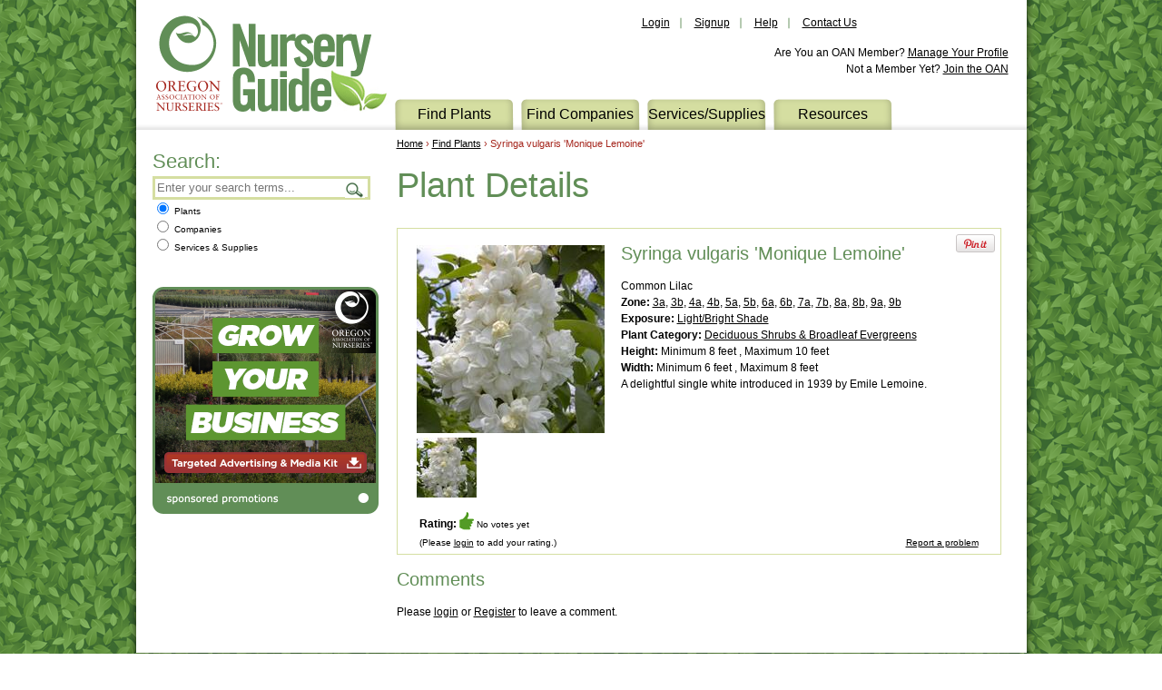

--- FILE ---
content_type: text/html; charset=utf-8
request_url: https://nurseryguide.com/find_plants/syringa_vulgaris_monique_lemoine
body_size: 4709
content:
<!DOCTYPE html>
<html lang="en" xmlns="http://www.w3.org/1999/xhtml">

<head>
  <meta charset="utf-8" />
  <title>Syringa vulgaris &#39;Monique Lemoine&#39; | Wholesale Nursery Supplies & Plant growers in Oregon | Nursery Guide</title><meta content="" name="description" /><meta content="US-WA" name="geo.region" /><meta content="width=device-width, initial-scale=1" name="viewport" />
  <link href="/favicon.ico" rel="shortcut icon" type="image/x-icon" />
  <link href="/favicon.png" rel="shortcut icon" type="image/png" />
  <link href="http://fonts.googleapis.com/css?family=Oswald:300,400,700" rel="stylesheet" />
  <link href="/Assets/css/src/Global.css?1/23/2026 11:33:06 PM" rel="Stylesheet" />
  <script src="/Assets/js/modernizr.js"></script><script>var _gaq = _gaq || [];_gaq.push(['_setAccount', 'UA-38088962-1']);_gaq.push(['_trackPageview']);(function(d,t){var g=d.createElement(t),s=d.getElementsByTagName(t)[0];g.src=('https:'==location.protocol?'//ssl':'//www')+'.google-analytics.com/ga.js';s.parentNode.insertBefore(g,s)}(document,'script'));</script>
  <!-- Google tag (gtag.js) --> <script async src="https://www.googletagmanager.com/gtag/js?id=G-NRTLB5SE5W"></script> <script> window.dataLayer = window.dataLayer || []; function gtag(){dataLayer.push(arguments);} gtag('js', new Date()); gtag('config', 'G-NRTLB5SE5W'); </script>
  <!-- Meta Pixel Code -->
<script>
!function(f,b,e,v,n,t,s)
{if(f.fbq)return;n=f.fbq=function(){n.callMethod?
n.callMethod.apply(n,arguments):n.queue.push(arguments)};
if(!f._fbq)f._fbq=n;n.push=n;n.loaded=!0;n.version='2.0';
n.queue=[];t=b.createElement(e);t.async=!0;
t.src=v;s=b.getElementsByTagName(e)[0];
s.parentNode.insertBefore(t,s)}(window, document,'script',
'https://connect.facebook.net/en_US/fbevents.js');
fbq('init', '967079273841912');
fbq('track', 'PageView');
</script>
<noscript><img height="1" width="1" style="display:none"
src=https://www.facebook.com/tr?id=967079273841912&ev=PageView&noscript=1
/></noscript>
<!-- End Meta Pixel Code -->
</head>

<body id="plants">
  <div class="wrapper">
    <header>
      <a class="logo" href="/" title="Home">
        <img alt="Wholesale Nursery Supplies &amp; Plant growers in Oregon | Nursery Guide" height="143" src="/Assets/img/oan_logo.png" width="266" /></a>
      <ul class="user">
        <li class="login"><a href="/User/Login">Login</a></li>
        <li><a href="/User/Register">Signup</a></li>
        <li class="help"><a href="/Resources/Help">Help</a></li>
        <li class="contact"><a href="/Contact_Us">Contact Us</a></li>
        <li class="mobile_only">
          <select id="mobile_nav">
            <option value="">- Select -</option>
            <option value="/Find_Plants">Find Plants</option>
            <option value="/Find_Companies">Find Companies</option>
            <option value="/Find_Supplies">Find Services/Supplies</option>
            <option value="/Resources">Resources</option>
              <option value="/User/Login">Login</option>
          </select>
        </li>
      </ul>
      <div class="addthis_toolbox addthis_default_style "><a class="addthis_button_linkedin"></a><a class="addthis_button_preferred_1"></a><a class="addthis_button_preferred_2"></a><a class="addthis_button_preferred_2"></a></div>
      <div class="member">
        <p>
          Are You an OAN Member? <a href="/User">Manage Your Profile</a><br />
            <span>Not a Member Yet? <a href="http://www.oan.org/?whyjoin">Join the OAN</a></span>
        </p>
      </div>
      <nav>
        <ul>
          <li class="plants"><a href="/Find_Plants">Find Plants</a></li>
          <li class="Companies"><a href="/Find_Companies">Find Companies</a></li>
          <li class="supplies"><a href="/Find_Supplies">Services/Supplies</a></li>
          
          <li class="about"><a href="/Resources">Resources</a><ul>
            <li><a href="/Resources/Advertise">Advertise</a></li>
            <li><a href="/Resources/Get_in_the_Guide">Get in the Guide</a></li>
            <li><a href="/Resources/Members">About Our Members</a></li>
            <li><a href="/Resources/WholesaleMap">Wholesale Map</a></li>
          </ul>
          </li>
        </ul>
      </nav>
    </header>
      <div class="cycle-slideshow mobile_ads mobile_only" data-cycle-fx="scrollHorz" data-cycle-timeout="6000" data-cycle-slides="> a" id="mobile_ads">
      <a href="/Ad/Link/1176" target="_blank">
        <img alt="Willamette Nurseries, Inc." src="/Assets/img/Ads/thumbnail_GROW_OutstdValue_320x120.jpeg" /></a>
      <a href="/Ad/Link/1154" target="_blank">
        <img alt="Hochstein Nursery LLC" src="/Assets/img/Ads/Hochstein2022NGMobileAd_Hakonechloa.png" /></a>
      <a href="/Ad/Link/1174" target="_blank">
        <img alt="Bowers Forest Products" src="/Assets/img/Ads/BowersNGAd251.jpg" /></a>
      <a href="/Ad/Link/1184" target="_blank">
        <img alt="Eshraghi Nursery" src="/Assets/img/Ads/Eshraghi-Mobi320x120px2x.png" /></a>
      <a href="/Ad/Link/1111" target="_blank">
        <img alt="Willamette Nurseries, Inc. (October 20, February 21, June 21)" src="/Assets/img/Ads/WillametteNurseriesM_Carpinus.jpg" /></a>
      <a href="/Ad/Link/1182" target="_blank">
        <img alt="Martel&#39;s Nursery" src="/Assets/img/Ads/Martels-2025-Digital-320x120.png" /></a>
      <a href="/Ad/Link/1155" target="_blank">
        <img alt="Hochstein Nursery LLC" src="/Assets/img/Ads/Hochstein2022NGMobileAd_Ophiopogon.png" /></a>
      <a href="/Ad/Link/1145" target="_blank">
        <img alt="Hochstein Nursery" src="/Assets/img/Ads/Hochstein_OAN2020_Mobile.jpg" /></a>
  </div>

    <section class="content">
      <article>
        

<div class="breadcrumb">
  <a href="/">Home</a> › <a href="/Find_Plants">Find Plants</a> › Syringa vulgaris &#39;Monique Lemoine&#39;
</div>

 <h1>Plant Details</h1>
<div class="detail">
  <div id="pinit">
      <a href="javascript:void((function(){var%20e=document.createElement('script');e.setAttribute('type','text/javascript');e.setAttribute('charset','UTF-8');e.setAttribute('src','http://assets.pinterest.com/js/pinmarklet.js?r='+Math.random()*99999999);document.body.appendChild(e)})());" class="pin-it-button">
        <img alt="Pinterest" src="//assets.pinterest.com/images/PinExt.png" title="Pin It" /></a>
      </div>

  <div class="images">
      <a class="fancybox" href="/Find_Plants/Image/1358" title="Briggs Plant Propagators">
        <img alt="Syringa vulgaris &#39;Monique Lemoine&#39; (Common Lilac)" src="/Find_Plants/Image/1358?r=f" title="Briggs Plant Propagators" width="207" /></a>
          <ul class="gallery">
          <li><a class="fancybox" rel="group" href="/Find_Plants/Image/1358" title="Briggs Plant Propagators">
            <img alt="Syringa vulgaris &#39;Monique Lemoine&#39; (Common Lilac)" height="66" src="/Find_Plants/Image/1358?r=t" title="Briggs Plant Propagators" width="66" /></a></li>
      </ul>
  </div>

  <h2>Syringa vulgaris &#39;Monique Lemoine&#39;</h2>
    <div class="common_name">
      Common Lilac
    </div>
      <div class="zones">
      <b>Zone:</b> <a href="/find_plants/?zone=30">3a</a>, <a href="/find_plants/?zone=31">3b</a>, <a href="/find_plants/?zone=32">4a</a>, <a href="/find_plants/?zone=33">4b</a>, <a href="/find_plants/?zone=34">5a</a>, <a href="/find_plants/?zone=35">5b</a>, <a href="/find_plants/?zone=36">6a</a>, <a href="/find_plants/?zone=37">6b</a>, <a href="/find_plants/?zone=39">7a</a>, <a href="/find_plants/?zone=40">7b</a>, <a href="/find_plants/?zone=41">8a</a>, <a href="/find_plants/?zone=42">8b</a>, <a href="/find_plants/?zone=43">9a</a>, <a href="/find_plants/?zone=44">9b</a>
    </div>
      <div class="exposure">
      <b>Exposure:</b>
      <a href="/find_plants/?exposure=97">Light/Bright Shade</a>
    </div>
      <div class="category">
      <b>Plant Category:</b>
      <a href="/find_plants/?category=70">Deciduous Shrubs &amp; Broadleaf Evergreens</a>
    </div>
      <div class="size">
        <b>Height:</b> 
Minimum 8 feet , Maximum 10 feet               <br />
              <b>Width:</b> 
Minimum 6 feet , Maximum 8 feet       
    </div>
  <a class="problem" href="/Report/Plant/4511">Report a problem</a>
  <div class="body">
    A delightful single white introduced in 1939 by Emile Lemoine.
  </div>
  <div class="rating">
      <span><strong>Rating: </strong>
        <img alt="Thumbs Up" height="20" src="/Assets/img/thumbs-up.png" width="16" />
        <small>No votes yet</small></span>
      <small>(Please <a href="/User/Login">login</a> to add your rating.)</small>
  </div>
</div>
<div class="comments" id="comments">
    <h2>Comments</h2>
  <p>Please <a href="/User/Login">login</a> or <a href="/User/Register">Register</a> to leave a comment.</p>
</div>



        <br style="clear:both;" />
      </article>
      <aside>
        
  

<form accept-charset="UTF-8" action="/Search" id="search_form" method="get">  <fieldset>
    <legend>Search:</legend>
    <div>
      <input class="aside" id="terms" maxlength="128" name="q" required="required" placeholder="Enter your search terms..." />
      <button type="submit">Search</button>
    </div>
  </fieldset>
  <fieldset class="radios">
    <label for="search_plants"><input checked="checked" id="search_plants" name="t" type="radio" value="plants" /> Plants</label><br />
    <label for="search_companies"><input  id="search_companies" name="t" type="radio" value="companies" /> Companies</label><br />
    <label for="search_supplies"><input  id="search_supplies" name="t" type="radio" value="supplies" /> Services &amp; Supplies</label>
  </fieldset>
</form>
    <div class="cycle-slideshow basic" data-cycle-fx="scrollHorz" data-cycle-timeout="4000" data-cycle-slides="> a">
        <a href="/Ad/Link/1055" target="_blank">
          <img alt="Download the Media Kit Today" height="216" src="/Assets/img/Ads/NG_243x216.png" width="243" /></a>
      <div class="cycle-pager"></div>
      <div class="cycle-top"></div>
    </div>

      </aside>
    </section>
  </div>
  <footer>
    <img alt="Oregon Grown" height="65" src="/Assets/img/oregon_grown.png" width="100" />
    <ul>
      <li><a href="/Find_Plants">Find Plants</a></li>
      <li><a href="/Find_Companies">Find Companies</a></li>
      <li><a href="/Find_Supplies">Find Services/Supplies</a></li>
      <li><a href="/Resources">Resources</a></li>
      
      <li class="copyright"><strong>Having trouble? Let us help. Call the OAN office – 503.682.5089.</strong></li>
      <li class="copyright">©2026, The Oregon Association of Nurseries <a class="mobile" href="http://www.askpivot.com/">Mobile Site Designed by Pivot</a></li>
    </ul>
    <div class="addthis_toolbox addthis_default_style "><a class="addthis_button_linkedin"></a><a class="addthis_button_preferred_2"></a><a class="addthis_button_preferred_1"></a><a class="addthis_button_preferred_3"></a></div>
  </footer>
  <script src="//ajax.googleapis.com/ajax/libs/jquery/1.9.1/jquery.min.js"></script>
  <script>window.jQuery || document.write('<script src="/Assets/js/jquery.js"><\/script>')</script>
  <script src="/Assets/js/src/NurseryGuide.js?134137135860589362"></script>
  <script src="//s7.addthis.com/js/300/addthis_widget.js#pubid=xa-50b93f615160f59f"></script>
<script>
/* <![CDATA[ */
var google_conversion_id = 992970695;
var google_custom_params = window.google_tag_params;
var google_remarketing_only = true;
/* ]]> */
</script>
<script src="//www.googleadservices.com/pagead/conversion.js"></script>
<noscript>
<div style="display:inline;">
<img height="1" width="1" style="border-style:none;" alt="" src="//googleads.g.doubleclick.net/pagead/viewthroughconversion/992970695/?value=0&amp;guid=ON&amp;script=0"/>
</div>
</noscript>

</body>

</html>
